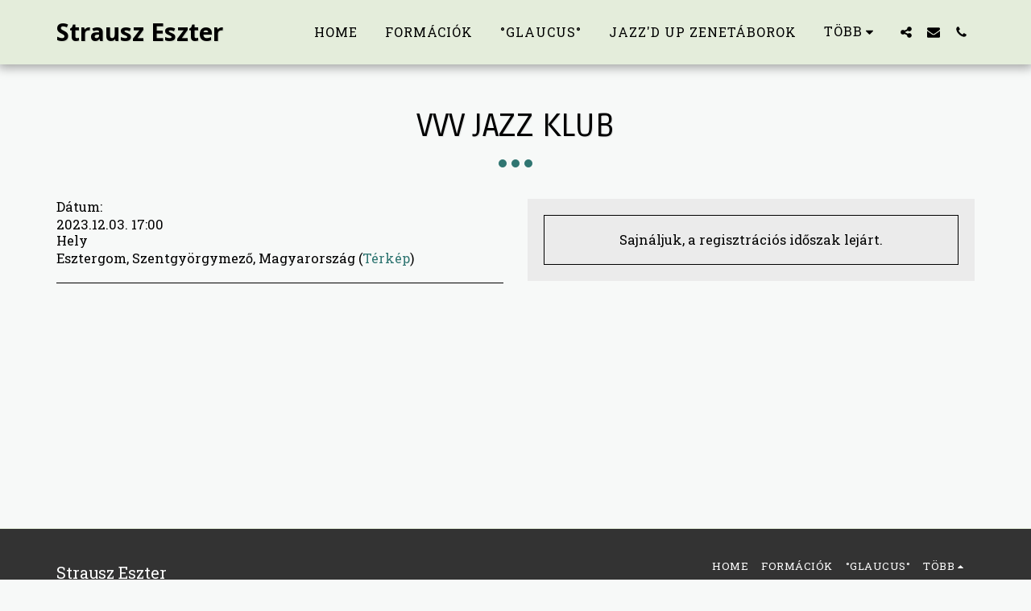

--- FILE ---
content_type: text/html; charset=UTF-8
request_url: https://6336e9ea0a84c.site123.me/napt%C3%A1r/vvv-jazz-klub-1
body_size: 1807
content:
<!DOCTYPE html>
<html lang="en">
<head>
    <meta charset="utf-8">
    <meta name="viewport" content="width=device-width, initial-scale=1">
    <title></title>
    <style>
        body {
            font-family: "Arial";
        }
    </style>
    <script type="text/javascript">
    window.awsWafCookieDomainList = [];
    window.gokuProps = {
"key":"AQIDAHjcYu/GjX+QlghicBgQ/7bFaQZ+m5FKCMDnO+vTbNg96AGDCMl5DXGt87ogO8uf3MwrAAAAfjB8BgkqhkiG9w0BBwagbzBtAgEAMGgGCSqGSIb3DQEHATAeBglghkgBZQMEAS4wEQQM417+ouKt7RDzX5iSAgEQgDuI2n+cQblSoiUA+IhfTYWEuBS9BhB5I/Fees0oZEqbDrW9EPjD0MalVd1gXUXAnizGmv4KwEbOAGmQUQ==",
          "iv":"CgAEmzNnSAAABGwj",
          "context":"aq9P5bzpEzEPC339PV7RfNKKCeKaLLEfeVvQu4H+vjwPKHhVD1KKMQL3ueG+KtwwhRVDYLu5b/U0u0hu6d3hukG91xhZYCXACSHXiEjRPFlIpxfBKUzvyzuXppaWZBduxGB2PnnUPdM+cQq5ZBelFgxspPofxhSOAF/xhsZwN2tvRipT0T/G0R11IDHN8JTTKCTVR+Zes3q7CMtqlpLeGSg8xpFWhnJymUT344ddVRBUNIoOnTOqu9b7WP6ri/wlg/P6s2lc+sOA1c3/cDf07ZWfM7cW574VLi2Q7UxhEN1H9aku7KV2qyqOybnKQ16Mw+rR90JFhWSKgh6zgthtWOSWL6PKgh8Eb4Df/LOi9RGeK7rD/9svjT4="
};
    </script>
    <script src="https://3ebe8aca4f86.70064874.us-east-1.token.awswaf.com/3ebe8aca4f86/37f16da8cb4d/d335e59f7b06/challenge.js"></script>
</head>
<body>
    <div id="challenge-container"></div>
    <script type="text/javascript">
        AwsWafIntegration.saveReferrer();
        AwsWafIntegration.checkForceRefresh().then((forceRefresh) => {
            if (forceRefresh) {
                AwsWafIntegration.forceRefreshToken().then(() => {
                    window.location.reload(true);
                });
            } else {
                AwsWafIntegration.getToken().then(() => {
                    window.location.reload(true);
                });
            }
        });
    </script>
    <noscript>
        <h1>JavaScript is disabled</h1>
        In order to continue, we need to verify that you're not a robot.
        This requires JavaScript. Enable JavaScript and then reload the page.
    </noscript>
</body>
</html>